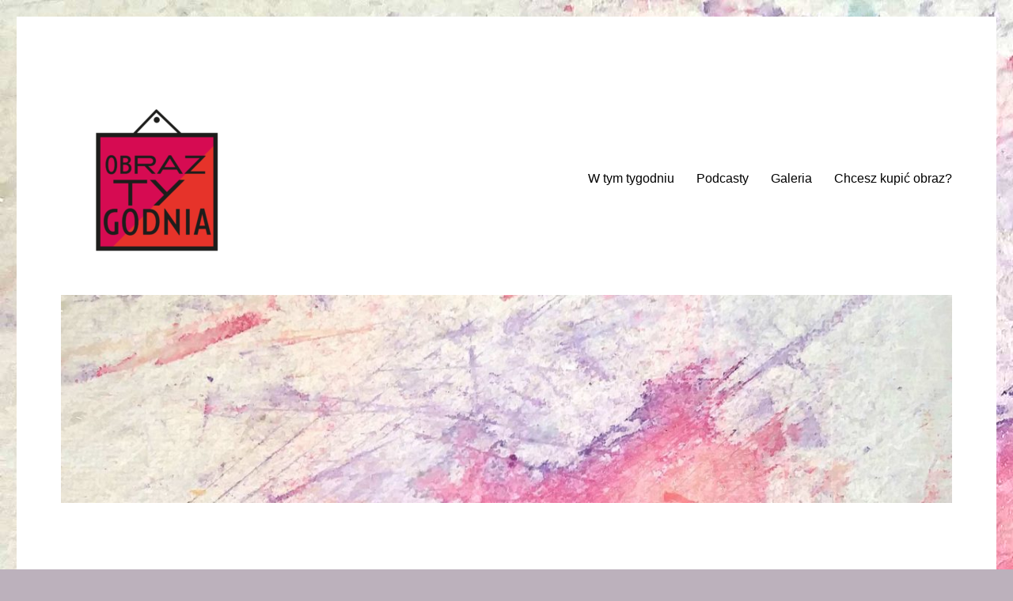

--- FILE ---
content_type: text/html; charset=UTF-8
request_url: https://obraztygodnia.pl/001-martwa-natura-z-czajnikiem/
body_size: 15056
content:
<!DOCTYPE html>
<html lang="pl-PL" class="no-js">
<head>
	<meta charset="UTF-8">
	<meta name="viewport" content="width=device-width, initial-scale=1">
	<link rel="profile" href="https://gmpg.org/xfn/11">
		<script>(function(html){html.className = html.className.replace(/\bno-js\b/,'js')})(document.documentElement);</script>
<title>001. Martwa natura z czajnikiem &#8211; Obraz Tygodnia</title>
<meta name='robots' content='max-image-preview:large' />
<link rel='dns-prefetch' href='//fonts.googleapis.com' />
<link href='https://fonts.gstatic.com' crossorigin rel='preconnect' />
<script>
window._wpemojiSettings = {"baseUrl":"https:\/\/s.w.org\/images\/core\/emoji\/14.0.0\/72x72\/","ext":".png","svgUrl":"https:\/\/s.w.org\/images\/core\/emoji\/14.0.0\/svg\/","svgExt":".svg","source":{"concatemoji":"https:\/\/obraztygodnia.pl\/PanPierdolka\/wp-includes\/js\/wp-emoji-release.min.js?ver=6.4.7"}};
/*! This file is auto-generated */
!function(i,n){var o,s,e;function c(e){try{var t={supportTests:e,timestamp:(new Date).valueOf()};sessionStorage.setItem(o,JSON.stringify(t))}catch(e){}}function p(e,t,n){e.clearRect(0,0,e.canvas.width,e.canvas.height),e.fillText(t,0,0);var t=new Uint32Array(e.getImageData(0,0,e.canvas.width,e.canvas.height).data),r=(e.clearRect(0,0,e.canvas.width,e.canvas.height),e.fillText(n,0,0),new Uint32Array(e.getImageData(0,0,e.canvas.width,e.canvas.height).data));return t.every(function(e,t){return e===r[t]})}function u(e,t,n){switch(t){case"flag":return n(e,"\ud83c\udff3\ufe0f\u200d\u26a7\ufe0f","\ud83c\udff3\ufe0f\u200b\u26a7\ufe0f")?!1:!n(e,"\ud83c\uddfa\ud83c\uddf3","\ud83c\uddfa\u200b\ud83c\uddf3")&&!n(e,"\ud83c\udff4\udb40\udc67\udb40\udc62\udb40\udc65\udb40\udc6e\udb40\udc67\udb40\udc7f","\ud83c\udff4\u200b\udb40\udc67\u200b\udb40\udc62\u200b\udb40\udc65\u200b\udb40\udc6e\u200b\udb40\udc67\u200b\udb40\udc7f");case"emoji":return!n(e,"\ud83e\udef1\ud83c\udffb\u200d\ud83e\udef2\ud83c\udfff","\ud83e\udef1\ud83c\udffb\u200b\ud83e\udef2\ud83c\udfff")}return!1}function f(e,t,n){var r="undefined"!=typeof WorkerGlobalScope&&self instanceof WorkerGlobalScope?new OffscreenCanvas(300,150):i.createElement("canvas"),a=r.getContext("2d",{willReadFrequently:!0}),o=(a.textBaseline="top",a.font="600 32px Arial",{});return e.forEach(function(e){o[e]=t(a,e,n)}),o}function t(e){var t=i.createElement("script");t.src=e,t.defer=!0,i.head.appendChild(t)}"undefined"!=typeof Promise&&(o="wpEmojiSettingsSupports",s=["flag","emoji"],n.supports={everything:!0,everythingExceptFlag:!0},e=new Promise(function(e){i.addEventListener("DOMContentLoaded",e,{once:!0})}),new Promise(function(t){var n=function(){try{var e=JSON.parse(sessionStorage.getItem(o));if("object"==typeof e&&"number"==typeof e.timestamp&&(new Date).valueOf()<e.timestamp+604800&&"object"==typeof e.supportTests)return e.supportTests}catch(e){}return null}();if(!n){if("undefined"!=typeof Worker&&"undefined"!=typeof OffscreenCanvas&&"undefined"!=typeof URL&&URL.createObjectURL&&"undefined"!=typeof Blob)try{var e="postMessage("+f.toString()+"("+[JSON.stringify(s),u.toString(),p.toString()].join(",")+"));",r=new Blob([e],{type:"text/javascript"}),a=new Worker(URL.createObjectURL(r),{name:"wpTestEmojiSupports"});return void(a.onmessage=function(e){c(n=e.data),a.terminate(),t(n)})}catch(e){}c(n=f(s,u,p))}t(n)}).then(function(e){for(var t in e)n.supports[t]=e[t],n.supports.everything=n.supports.everything&&n.supports[t],"flag"!==t&&(n.supports.everythingExceptFlag=n.supports.everythingExceptFlag&&n.supports[t]);n.supports.everythingExceptFlag=n.supports.everythingExceptFlag&&!n.supports.flag,n.DOMReady=!1,n.readyCallback=function(){n.DOMReady=!0}}).then(function(){return e}).then(function(){var e;n.supports.everything||(n.readyCallback(),(e=n.source||{}).concatemoji?t(e.concatemoji):e.wpemoji&&e.twemoji&&(t(e.twemoji),t(e.wpemoji)))}))}((window,document),window._wpemojiSettings);
</script>
<style type="text/css">
.powerpress_player .wp-audio-shortcode { max-width: 500px; }
</style>
<link rel='stylesheet' id='twb-open-sans-css' href='https://fonts.googleapis.com/css?family=Open+Sans%3A300%2C400%2C500%2C600%2C700%2C800&#038;display=swap&#038;ver=6.4.7' media='all' />
<link rel='stylesheet' id='twbbwg-global-css' href='https://obraztygodnia.pl/PanPierdolka/wp-content/plugins/photo-gallery/booster/assets/css/global.css?ver=1.0.0' media='all' />
<style id='wp-emoji-styles-inline-css'>

	img.wp-smiley, img.emoji {
		display: inline !important;
		border: none !important;
		box-shadow: none !important;
		height: 1em !important;
		width: 1em !important;
		margin: 0 0.07em !important;
		vertical-align: -0.1em !important;
		background: none !important;
		padding: 0 !important;
	}
</style>
<link rel='stylesheet' id='wp-block-library-css' href='https://obraztygodnia.pl/PanPierdolka/wp-includes/css/dist/block-library/style.min.css?ver=6.4.7' media='all' />
<style id='wp-block-library-theme-inline-css'>
.wp-block-audio figcaption{color:#555;font-size:13px;text-align:center}.is-dark-theme .wp-block-audio figcaption{color:hsla(0,0%,100%,.65)}.wp-block-audio{margin:0 0 1em}.wp-block-code{border:1px solid #ccc;border-radius:4px;font-family:Menlo,Consolas,monaco,monospace;padding:.8em 1em}.wp-block-embed figcaption{color:#555;font-size:13px;text-align:center}.is-dark-theme .wp-block-embed figcaption{color:hsla(0,0%,100%,.65)}.wp-block-embed{margin:0 0 1em}.blocks-gallery-caption{color:#555;font-size:13px;text-align:center}.is-dark-theme .blocks-gallery-caption{color:hsla(0,0%,100%,.65)}.wp-block-image figcaption{color:#555;font-size:13px;text-align:center}.is-dark-theme .wp-block-image figcaption{color:hsla(0,0%,100%,.65)}.wp-block-image{margin:0 0 1em}.wp-block-pullquote{border-bottom:4px solid;border-top:4px solid;color:currentColor;margin-bottom:1.75em}.wp-block-pullquote cite,.wp-block-pullquote footer,.wp-block-pullquote__citation{color:currentColor;font-size:.8125em;font-style:normal;text-transform:uppercase}.wp-block-quote{border-left:.25em solid;margin:0 0 1.75em;padding-left:1em}.wp-block-quote cite,.wp-block-quote footer{color:currentColor;font-size:.8125em;font-style:normal;position:relative}.wp-block-quote.has-text-align-right{border-left:none;border-right:.25em solid;padding-left:0;padding-right:1em}.wp-block-quote.has-text-align-center{border:none;padding-left:0}.wp-block-quote.is-large,.wp-block-quote.is-style-large,.wp-block-quote.is-style-plain{border:none}.wp-block-search .wp-block-search__label{font-weight:700}.wp-block-search__button{border:1px solid #ccc;padding:.375em .625em}:where(.wp-block-group.has-background){padding:1.25em 2.375em}.wp-block-separator.has-css-opacity{opacity:.4}.wp-block-separator{border:none;border-bottom:2px solid;margin-left:auto;margin-right:auto}.wp-block-separator.has-alpha-channel-opacity{opacity:1}.wp-block-separator:not(.is-style-wide):not(.is-style-dots){width:100px}.wp-block-separator.has-background:not(.is-style-dots){border-bottom:none;height:1px}.wp-block-separator.has-background:not(.is-style-wide):not(.is-style-dots){height:2px}.wp-block-table{margin:0 0 1em}.wp-block-table td,.wp-block-table th{word-break:normal}.wp-block-table figcaption{color:#555;font-size:13px;text-align:center}.is-dark-theme .wp-block-table figcaption{color:hsla(0,0%,100%,.65)}.wp-block-video figcaption{color:#555;font-size:13px;text-align:center}.is-dark-theme .wp-block-video figcaption{color:hsla(0,0%,100%,.65)}.wp-block-video{margin:0 0 1em}.wp-block-template-part.has-background{margin-bottom:0;margin-top:0;padding:1.25em 2.375em}
</style>
<link rel='stylesheet' id='wc-blocks-vendors-style-css' href='https://obraztygodnia.pl/PanPierdolka/wp-content/plugins/woocommerce/packages/woocommerce-blocks/build/wc-blocks-vendors-style.css?ver=8.7.5' media='all' />
<link rel='stylesheet' id='wc-blocks-style-css' href='https://obraztygodnia.pl/PanPierdolka/wp-content/plugins/woocommerce/packages/woocommerce-blocks/build/wc-blocks-style.css?ver=8.7.5' media='all' />
<style id='powerpress-player-block-style-inline-css'>


</style>
<style id='classic-theme-styles-inline-css'>
/*! This file is auto-generated */
.wp-block-button__link{color:#fff;background-color:#32373c;border-radius:9999px;box-shadow:none;text-decoration:none;padding:calc(.667em + 2px) calc(1.333em + 2px);font-size:1.125em}.wp-block-file__button{background:#32373c;color:#fff;text-decoration:none}
</style>
<style id='global-styles-inline-css'>
body{--wp--preset--color--black: #000000;--wp--preset--color--cyan-bluish-gray: #abb8c3;--wp--preset--color--white: #fff;--wp--preset--color--pale-pink: #f78da7;--wp--preset--color--vivid-red: #cf2e2e;--wp--preset--color--luminous-vivid-orange: #ff6900;--wp--preset--color--luminous-vivid-amber: #fcb900;--wp--preset--color--light-green-cyan: #7bdcb5;--wp--preset--color--vivid-green-cyan: #00d084;--wp--preset--color--pale-cyan-blue: #8ed1fc;--wp--preset--color--vivid-cyan-blue: #0693e3;--wp--preset--color--vivid-purple: #9b51e0;--wp--preset--color--dark-gray: #1a1a1a;--wp--preset--color--medium-gray: #686868;--wp--preset--color--light-gray: #e5e5e5;--wp--preset--color--blue-gray: #4d545c;--wp--preset--color--bright-blue: #007acc;--wp--preset--color--light-blue: #9adffd;--wp--preset--color--dark-brown: #402b30;--wp--preset--color--medium-brown: #774e24;--wp--preset--color--dark-red: #640c1f;--wp--preset--color--bright-red: #ff675f;--wp--preset--color--yellow: #ffef8e;--wp--preset--gradient--vivid-cyan-blue-to-vivid-purple: linear-gradient(135deg,rgba(6,147,227,1) 0%,rgb(155,81,224) 100%);--wp--preset--gradient--light-green-cyan-to-vivid-green-cyan: linear-gradient(135deg,rgb(122,220,180) 0%,rgb(0,208,130) 100%);--wp--preset--gradient--luminous-vivid-amber-to-luminous-vivid-orange: linear-gradient(135deg,rgba(252,185,0,1) 0%,rgba(255,105,0,1) 100%);--wp--preset--gradient--luminous-vivid-orange-to-vivid-red: linear-gradient(135deg,rgba(255,105,0,1) 0%,rgb(207,46,46) 100%);--wp--preset--gradient--very-light-gray-to-cyan-bluish-gray: linear-gradient(135deg,rgb(238,238,238) 0%,rgb(169,184,195) 100%);--wp--preset--gradient--cool-to-warm-spectrum: linear-gradient(135deg,rgb(74,234,220) 0%,rgb(151,120,209) 20%,rgb(207,42,186) 40%,rgb(238,44,130) 60%,rgb(251,105,98) 80%,rgb(254,248,76) 100%);--wp--preset--gradient--blush-light-purple: linear-gradient(135deg,rgb(255,206,236) 0%,rgb(152,150,240) 100%);--wp--preset--gradient--blush-bordeaux: linear-gradient(135deg,rgb(254,205,165) 0%,rgb(254,45,45) 50%,rgb(107,0,62) 100%);--wp--preset--gradient--luminous-dusk: linear-gradient(135deg,rgb(255,203,112) 0%,rgb(199,81,192) 50%,rgb(65,88,208) 100%);--wp--preset--gradient--pale-ocean: linear-gradient(135deg,rgb(255,245,203) 0%,rgb(182,227,212) 50%,rgb(51,167,181) 100%);--wp--preset--gradient--electric-grass: linear-gradient(135deg,rgb(202,248,128) 0%,rgb(113,206,126) 100%);--wp--preset--gradient--midnight: linear-gradient(135deg,rgb(2,3,129) 0%,rgb(40,116,252) 100%);--wp--preset--font-size--small: 13px;--wp--preset--font-size--medium: 20px;--wp--preset--font-size--large: 36px;--wp--preset--font-size--x-large: 42px;--wp--preset--spacing--20: 0.44rem;--wp--preset--spacing--30: 0.67rem;--wp--preset--spacing--40: 1rem;--wp--preset--spacing--50: 1.5rem;--wp--preset--spacing--60: 2.25rem;--wp--preset--spacing--70: 3.38rem;--wp--preset--spacing--80: 5.06rem;--wp--preset--shadow--natural: 6px 6px 9px rgba(0, 0, 0, 0.2);--wp--preset--shadow--deep: 12px 12px 50px rgba(0, 0, 0, 0.4);--wp--preset--shadow--sharp: 6px 6px 0px rgba(0, 0, 0, 0.2);--wp--preset--shadow--outlined: 6px 6px 0px -3px rgba(255, 255, 255, 1), 6px 6px rgba(0, 0, 0, 1);--wp--preset--shadow--crisp: 6px 6px 0px rgba(0, 0, 0, 1);}:where(.is-layout-flex){gap: 0.5em;}:where(.is-layout-grid){gap: 0.5em;}body .is-layout-flow > .alignleft{float: left;margin-inline-start: 0;margin-inline-end: 2em;}body .is-layout-flow > .alignright{float: right;margin-inline-start: 2em;margin-inline-end: 0;}body .is-layout-flow > .aligncenter{margin-left: auto !important;margin-right: auto !important;}body .is-layout-constrained > .alignleft{float: left;margin-inline-start: 0;margin-inline-end: 2em;}body .is-layout-constrained > .alignright{float: right;margin-inline-start: 2em;margin-inline-end: 0;}body .is-layout-constrained > .aligncenter{margin-left: auto !important;margin-right: auto !important;}body .is-layout-constrained > :where(:not(.alignleft):not(.alignright):not(.alignfull)){max-width: var(--wp--style--global--content-size);margin-left: auto !important;margin-right: auto !important;}body .is-layout-constrained > .alignwide{max-width: var(--wp--style--global--wide-size);}body .is-layout-flex{display: flex;}body .is-layout-flex{flex-wrap: wrap;align-items: center;}body .is-layout-flex > *{margin: 0;}body .is-layout-grid{display: grid;}body .is-layout-grid > *{margin: 0;}:where(.wp-block-columns.is-layout-flex){gap: 2em;}:where(.wp-block-columns.is-layout-grid){gap: 2em;}:where(.wp-block-post-template.is-layout-flex){gap: 1.25em;}:where(.wp-block-post-template.is-layout-grid){gap: 1.25em;}.has-black-color{color: var(--wp--preset--color--black) !important;}.has-cyan-bluish-gray-color{color: var(--wp--preset--color--cyan-bluish-gray) !important;}.has-white-color{color: var(--wp--preset--color--white) !important;}.has-pale-pink-color{color: var(--wp--preset--color--pale-pink) !important;}.has-vivid-red-color{color: var(--wp--preset--color--vivid-red) !important;}.has-luminous-vivid-orange-color{color: var(--wp--preset--color--luminous-vivid-orange) !important;}.has-luminous-vivid-amber-color{color: var(--wp--preset--color--luminous-vivid-amber) !important;}.has-light-green-cyan-color{color: var(--wp--preset--color--light-green-cyan) !important;}.has-vivid-green-cyan-color{color: var(--wp--preset--color--vivid-green-cyan) !important;}.has-pale-cyan-blue-color{color: var(--wp--preset--color--pale-cyan-blue) !important;}.has-vivid-cyan-blue-color{color: var(--wp--preset--color--vivid-cyan-blue) !important;}.has-vivid-purple-color{color: var(--wp--preset--color--vivid-purple) !important;}.has-black-background-color{background-color: var(--wp--preset--color--black) !important;}.has-cyan-bluish-gray-background-color{background-color: var(--wp--preset--color--cyan-bluish-gray) !important;}.has-white-background-color{background-color: var(--wp--preset--color--white) !important;}.has-pale-pink-background-color{background-color: var(--wp--preset--color--pale-pink) !important;}.has-vivid-red-background-color{background-color: var(--wp--preset--color--vivid-red) !important;}.has-luminous-vivid-orange-background-color{background-color: var(--wp--preset--color--luminous-vivid-orange) !important;}.has-luminous-vivid-amber-background-color{background-color: var(--wp--preset--color--luminous-vivid-amber) !important;}.has-light-green-cyan-background-color{background-color: var(--wp--preset--color--light-green-cyan) !important;}.has-vivid-green-cyan-background-color{background-color: var(--wp--preset--color--vivid-green-cyan) !important;}.has-pale-cyan-blue-background-color{background-color: var(--wp--preset--color--pale-cyan-blue) !important;}.has-vivid-cyan-blue-background-color{background-color: var(--wp--preset--color--vivid-cyan-blue) !important;}.has-vivid-purple-background-color{background-color: var(--wp--preset--color--vivid-purple) !important;}.has-black-border-color{border-color: var(--wp--preset--color--black) !important;}.has-cyan-bluish-gray-border-color{border-color: var(--wp--preset--color--cyan-bluish-gray) !important;}.has-white-border-color{border-color: var(--wp--preset--color--white) !important;}.has-pale-pink-border-color{border-color: var(--wp--preset--color--pale-pink) !important;}.has-vivid-red-border-color{border-color: var(--wp--preset--color--vivid-red) !important;}.has-luminous-vivid-orange-border-color{border-color: var(--wp--preset--color--luminous-vivid-orange) !important;}.has-luminous-vivid-amber-border-color{border-color: var(--wp--preset--color--luminous-vivid-amber) !important;}.has-light-green-cyan-border-color{border-color: var(--wp--preset--color--light-green-cyan) !important;}.has-vivid-green-cyan-border-color{border-color: var(--wp--preset--color--vivid-green-cyan) !important;}.has-pale-cyan-blue-border-color{border-color: var(--wp--preset--color--pale-cyan-blue) !important;}.has-vivid-cyan-blue-border-color{border-color: var(--wp--preset--color--vivid-cyan-blue) !important;}.has-vivid-purple-border-color{border-color: var(--wp--preset--color--vivid-purple) !important;}.has-vivid-cyan-blue-to-vivid-purple-gradient-background{background: var(--wp--preset--gradient--vivid-cyan-blue-to-vivid-purple) !important;}.has-light-green-cyan-to-vivid-green-cyan-gradient-background{background: var(--wp--preset--gradient--light-green-cyan-to-vivid-green-cyan) !important;}.has-luminous-vivid-amber-to-luminous-vivid-orange-gradient-background{background: var(--wp--preset--gradient--luminous-vivid-amber-to-luminous-vivid-orange) !important;}.has-luminous-vivid-orange-to-vivid-red-gradient-background{background: var(--wp--preset--gradient--luminous-vivid-orange-to-vivid-red) !important;}.has-very-light-gray-to-cyan-bluish-gray-gradient-background{background: var(--wp--preset--gradient--very-light-gray-to-cyan-bluish-gray) !important;}.has-cool-to-warm-spectrum-gradient-background{background: var(--wp--preset--gradient--cool-to-warm-spectrum) !important;}.has-blush-light-purple-gradient-background{background: var(--wp--preset--gradient--blush-light-purple) !important;}.has-blush-bordeaux-gradient-background{background: var(--wp--preset--gradient--blush-bordeaux) !important;}.has-luminous-dusk-gradient-background{background: var(--wp--preset--gradient--luminous-dusk) !important;}.has-pale-ocean-gradient-background{background: var(--wp--preset--gradient--pale-ocean) !important;}.has-electric-grass-gradient-background{background: var(--wp--preset--gradient--electric-grass) !important;}.has-midnight-gradient-background{background: var(--wp--preset--gradient--midnight) !important;}.has-small-font-size{font-size: var(--wp--preset--font-size--small) !important;}.has-medium-font-size{font-size: var(--wp--preset--font-size--medium) !important;}.has-large-font-size{font-size: var(--wp--preset--font-size--large) !important;}.has-x-large-font-size{font-size: var(--wp--preset--font-size--x-large) !important;}
.wp-block-navigation a:where(:not(.wp-element-button)){color: inherit;}
:where(.wp-block-post-template.is-layout-flex){gap: 1.25em;}:where(.wp-block-post-template.is-layout-grid){gap: 1.25em;}
:where(.wp-block-columns.is-layout-flex){gap: 2em;}:where(.wp-block-columns.is-layout-grid){gap: 2em;}
.wp-block-pullquote{font-size: 1.5em;line-height: 1.6;}
</style>
<link rel='stylesheet' id='contact-form-7-css' href='https://obraztygodnia.pl/PanPierdolka/wp-content/plugins/contact-form-7/includes/css/styles.css?ver=5.7.6' media='all' />
<link rel='stylesheet' id='bwg_fonts-css' href='https://obraztygodnia.pl/PanPierdolka/wp-content/plugins/photo-gallery/css/bwg-fonts/fonts.css?ver=0.0.1' media='all' />
<link rel='stylesheet' id='sumoselect-css' href='https://obraztygodnia.pl/PanPierdolka/wp-content/plugins/photo-gallery/css/sumoselect.min.css?ver=3.4.6' media='all' />
<link rel='stylesheet' id='mCustomScrollbar-css' href='https://obraztygodnia.pl/PanPierdolka/wp-content/plugins/photo-gallery/css/jquery.mCustomScrollbar.min.css?ver=3.1.5' media='all' />
<link rel='stylesheet' id='bwg_googlefonts-css' href='https://fonts.googleapis.com/css?family=Ubuntu&#038;subset=greek,latin,greek-ext,vietnamese,cyrillic-ext,latin-ext,cyrillic' media='all' />
<link rel='stylesheet' id='bwg_frontend-css' href='https://obraztygodnia.pl/PanPierdolka/wp-content/plugins/photo-gallery/css/styles.min.css?ver=1.8.18' media='all' />
<link rel='stylesheet' id='woocommerce-layout-css' href='https://obraztygodnia.pl/PanPierdolka/wp-content/plugins/woocommerce/assets/css/woocommerce-layout.css?ver=7.1.0' media='all' />
<link rel='stylesheet' id='woocommerce-smallscreen-css' href='https://obraztygodnia.pl/PanPierdolka/wp-content/plugins/woocommerce/assets/css/woocommerce-smallscreen.css?ver=7.1.0' media='only screen and (max-width: 768px)' />
<link rel='stylesheet' id='woocommerce-general-css' href='https://obraztygodnia.pl/PanPierdolka/wp-content/plugins/woocommerce/assets/css/woocommerce.css?ver=7.1.0' media='all' />
<style id='woocommerce-inline-inline-css'>
.woocommerce form .form-row .required { visibility: visible; }
</style>
<link rel='stylesheet' id='twentysixteen-fonts-css' href='https://fonts.googleapis.com/css?family=Merriweather%3A400%2C700%2C900%2C400italic%2C700italic%2C900italic%7CInconsolata%3A400&#038;subset=latin%2Clatin-ext&#038;display=fallback' media='all' />
<link rel='stylesheet' id='genericons-css' href='https://obraztygodnia.pl/PanPierdolka/wp-content/themes/twentysixteen/genericons/genericons.css?ver=20201208' media='all' />
<link rel='stylesheet' id='twentysixteen-style-css' href='https://obraztygodnia.pl/PanPierdolka/wp-content/themes/twentysixteen/style.css?ver=20201208' media='all' />
<style id='twentysixteen-style-inline-css'>

		/* Custom Link Color */
		.menu-toggle:hover,
		.menu-toggle:focus,
		a,
		.main-navigation a:hover,
		.main-navigation a:focus,
		.dropdown-toggle:hover,
		.dropdown-toggle:focus,
		.social-navigation a:hover:before,
		.social-navigation a:focus:before,
		.post-navigation a:hover .post-title,
		.post-navigation a:focus .post-title,
		.tagcloud a:hover,
		.tagcloud a:focus,
		.site-branding .site-title a:hover,
		.site-branding .site-title a:focus,
		.entry-title a:hover,
		.entry-title a:focus,
		.entry-footer a:hover,
		.entry-footer a:focus,
		.comment-metadata a:hover,
		.comment-metadata a:focus,
		.pingback .comment-edit-link:hover,
		.pingback .comment-edit-link:focus,
		.comment-reply-link,
		.comment-reply-link:hover,
		.comment-reply-link:focus,
		.required,
		.site-info a:hover,
		.site-info a:focus {
			color: #c41969;
		}

		mark,
		ins,
		button:hover,
		button:focus,
		input[type="button"]:hover,
		input[type="button"]:focus,
		input[type="reset"]:hover,
		input[type="reset"]:focus,
		input[type="submit"]:hover,
		input[type="submit"]:focus,
		.pagination .prev:hover,
		.pagination .prev:focus,
		.pagination .next:hover,
		.pagination .next:focus,
		.widget_calendar tbody a,
		.page-links a:hover,
		.page-links a:focus {
			background-color: #c41969;
		}

		input[type="date"]:focus,
		input[type="time"]:focus,
		input[type="datetime-local"]:focus,
		input[type="week"]:focus,
		input[type="month"]:focus,
		input[type="text"]:focus,
		input[type="email"]:focus,
		input[type="url"]:focus,
		input[type="password"]:focus,
		input[type="search"]:focus,
		input[type="tel"]:focus,
		input[type="number"]:focus,
		textarea:focus,
		.tagcloud a:hover,
		.tagcloud a:focus,
		.menu-toggle:hover,
		.menu-toggle:focus {
			border-color: #c41969;
		}

		@media screen and (min-width: 56.875em) {
			.main-navigation li:hover > a,
			.main-navigation li.focus > a {
				color: #c41969;
			}
		}
	

		/* Custom Main Text Color */
		body,
		blockquote cite,
		blockquote small,
		.main-navigation a,
		.menu-toggle,
		.dropdown-toggle,
		.social-navigation a,
		.post-navigation a,
		.pagination a:hover,
		.pagination a:focus,
		.widget-title a,
		.site-branding .site-title a,
		.entry-title a,
		.page-links > .page-links-title,
		.comment-author,
		.comment-reply-title small a:hover,
		.comment-reply-title small a:focus {
			color: #000000
		}

		blockquote,
		.menu-toggle.toggled-on,
		.menu-toggle.toggled-on:hover,
		.menu-toggle.toggled-on:focus,
		.post-navigation,
		.post-navigation div + div,
		.pagination,
		.widget,
		.page-header,
		.page-links a,
		.comments-title,
		.comment-reply-title {
			border-color: #000000;
		}

		button,
		button[disabled]:hover,
		button[disabled]:focus,
		input[type="button"],
		input[type="button"][disabled]:hover,
		input[type="button"][disabled]:focus,
		input[type="reset"],
		input[type="reset"][disabled]:hover,
		input[type="reset"][disabled]:focus,
		input[type="submit"],
		input[type="submit"][disabled]:hover,
		input[type="submit"][disabled]:focus,
		.menu-toggle.toggled-on,
		.menu-toggle.toggled-on:hover,
		.menu-toggle.toggled-on:focus,
		.pagination:before,
		.pagination:after,
		.pagination .prev,
		.pagination .next,
		.page-links a {
			background-color: #000000;
		}

		/* Border Color */
		fieldset,
		pre,
		abbr,
		acronym,
		table,
		th,
		td,
		input[type="date"],
		input[type="time"],
		input[type="datetime-local"],
		input[type="week"],
		input[type="month"],
		input[type="text"],
		input[type="email"],
		input[type="url"],
		input[type="password"],
		input[type="search"],
		input[type="tel"],
		input[type="number"],
		textarea,
		.main-navigation li,
		.main-navigation .primary-menu,
		.menu-toggle,
		.dropdown-toggle:after,
		.social-navigation a,
		.image-navigation,
		.comment-navigation,
		.tagcloud a,
		.entry-content,
		.entry-summary,
		.page-links a,
		.page-links > span,
		.comment-list article,
		.comment-list .pingback,
		.comment-list .trackback,
		.comment-reply-link,
		.no-comments,
		.widecolumn .mu_register .mu_alert {
			border-color: #000000; /* Fallback for IE7 and IE8 */
			border-color: rgba( 0, 0, 0, 0.2);
		}

		hr,
		code {
			background-color: #000000; /* Fallback for IE7 and IE8 */
			background-color: rgba( 0, 0, 0, 0.2);
		}

		@media screen and (min-width: 56.875em) {
			.main-navigation ul ul,
			.main-navigation ul ul li {
				border-color: rgba( 0, 0, 0, 0.2);
			}

			.main-navigation ul ul:before {
				border-top-color: rgba( 0, 0, 0, 0.2);
				border-bottom-color: rgba( 0, 0, 0, 0.2);
			}
		}
	
</style>
<link rel='stylesheet' id='twentysixteen-block-style-css' href='https://obraztygodnia.pl/PanPierdolka/wp-content/themes/twentysixteen/css/blocks.css?ver=20190102' media='all' />
<!--[if lt IE 10]>
<link rel='stylesheet' id='twentysixteen-ie-css' href='https://obraztygodnia.pl/PanPierdolka/wp-content/themes/twentysixteen/css/ie.css?ver=20170530' media='all' />
<![endif]-->
<!--[if lt IE 9]>
<link rel='stylesheet' id='twentysixteen-ie8-css' href='https://obraztygodnia.pl/PanPierdolka/wp-content/themes/twentysixteen/css/ie8.css?ver=20170530' media='all' />
<![endif]-->
<!--[if lt IE 8]>
<link rel='stylesheet' id='twentysixteen-ie7-css' href='https://obraztygodnia.pl/PanPierdolka/wp-content/themes/twentysixteen/css/ie7.css?ver=20170530' media='all' />
<![endif]-->
<script src="https://obraztygodnia.pl/PanPierdolka/wp-includes/js/jquery/jquery.min.js?ver=3.7.1" id="jquery-core-js"></script>
<script src="https://obraztygodnia.pl/PanPierdolka/wp-includes/js/jquery/jquery-migrate.min.js?ver=3.4.1" id="jquery-migrate-js"></script>
<script src="https://obraztygodnia.pl/PanPierdolka/wp-content/plugins/photo-gallery/booster/assets/js/circle-progress.js?ver=1.2.2" id="twbbwg-circle-js"></script>
<script id="twbbwg-global-js-extra">
var twb = {"nonce":"f0efe4afe1","ajax_url":"https:\/\/obraztygodnia.pl\/PanPierdolka\/wp-admin\/admin-ajax.php","plugin_url":"https:\/\/obraztygodnia.pl\/PanPierdolka\/wp-content\/plugins\/photo-gallery\/booster","href":"https:\/\/obraztygodnia.pl\/PanPierdolka\/wp-admin\/admin.php?page=twbbwg_photo-gallery"};
var twb = {"nonce":"f0efe4afe1","ajax_url":"https:\/\/obraztygodnia.pl\/PanPierdolka\/wp-admin\/admin-ajax.php","plugin_url":"https:\/\/obraztygodnia.pl\/PanPierdolka\/wp-content\/plugins\/photo-gallery\/booster","href":"https:\/\/obraztygodnia.pl\/PanPierdolka\/wp-admin\/admin.php?page=twbbwg_photo-gallery"};
</script>
<script src="https://obraztygodnia.pl/PanPierdolka/wp-content/plugins/photo-gallery/booster/assets/js/global.js?ver=1.0.0" id="twbbwg-global-js"></script>
<script src="https://obraztygodnia.pl/PanPierdolka/wp-content/plugins/photo-gallery/js/jquery.sumoselect.min.js?ver=3.4.6" id="sumoselect-js"></script>
<script src="https://obraztygodnia.pl/PanPierdolka/wp-content/plugins/photo-gallery/js/tocca.min.js?ver=2.0.9" id="bwg_mobile-js"></script>
<script src="https://obraztygodnia.pl/PanPierdolka/wp-content/plugins/photo-gallery/js/jquery.mCustomScrollbar.concat.min.js?ver=3.1.5" id="mCustomScrollbar-js"></script>
<script src="https://obraztygodnia.pl/PanPierdolka/wp-content/plugins/photo-gallery/js/jquery.fullscreen.min.js?ver=0.6.0" id="jquery-fullscreen-js"></script>
<script id="bwg_frontend-js-extra">
var bwg_objectsL10n = {"bwg_field_required":"field is required.","bwg_mail_validation":"To nie jest prawid\u0142owy adres e-mail. ","bwg_search_result":"Nie ma \u017cadnych zdj\u0119\u0107 pasuj\u0105cych do wyszukiwania.","bwg_select_tag":"Select Tag","bwg_order_by":"Order By","bwg_search":"Szukaj","bwg_show_ecommerce":"Poka\u017c sklep","bwg_hide_ecommerce":"Ukryj sklep","bwg_show_comments":"Poka\u017c komentarze","bwg_hide_comments":"Ukryj komentarze","bwg_restore":"Przywr\u00f3\u0107","bwg_maximize":"Maksymalizacji","bwg_fullscreen":"Pe\u0142ny ekran","bwg_exit_fullscreen":"Zamknij tryb pe\u0142noekranowy","bwg_search_tag":"SEARCH...","bwg_tag_no_match":"No tags found","bwg_all_tags_selected":"All tags selected","bwg_tags_selected":"tags selected","play":"Odtw\u00f3rz","pause":"Pauza","is_pro":"","bwg_play":"Odtw\u00f3rz","bwg_pause":"Pauza","bwg_hide_info":"Ukryj informacje","bwg_show_info":"Poka\u017c informacje","bwg_hide_rating":"Ukryj oceni\u0142","bwg_show_rating":"Poka\u017c ocen\u0119","ok":"Ok","cancel":"Anuluj","select_all":"Wybierz wszystkie","lazy_load":"0","lazy_loader":"https:\/\/obraztygodnia.pl\/PanPierdolka\/wp-content\/plugins\/photo-gallery\/images\/ajax_loader.png","front_ajax":"0","bwg_tag_see_all":"see all tags","bwg_tag_see_less":"see less tags"};
</script>
<script src="https://obraztygodnia.pl/PanPierdolka/wp-content/plugins/photo-gallery/js/scripts.min.js?ver=1.8.18" id="bwg_frontend-js"></script>
<script id="kk-script-js-extra">
var fetchCartItems = {"ajax_url":"https:\/\/obraztygodnia.pl\/PanPierdolka\/wp-admin\/admin-ajax.php","action":"kk_wc_fetchcartitems","nonce":"8ae93c9277","currency":"PLN"};
</script>
<script src="https://obraztygodnia.pl/PanPierdolka/wp-content/plugins/kliken-marketing-for-google/assets/kk-script.js?ver=6.4.7" id="kk-script-js"></script>
<!--[if lt IE 9]>
<script src="https://obraztygodnia.pl/PanPierdolka/wp-content/themes/twentysixteen/js/html5.js?ver=3.7.3" id="twentysixteen-html5-js"></script>
<![endif]-->
<link rel="https://api.w.org/" href="https://obraztygodnia.pl/wp-json/" /><link rel="alternate" type="application/json" href="https://obraztygodnia.pl/wp-json/wp/v2/posts/217" /><link rel="EditURI" type="application/rsd+xml" title="RSD" href="https://obraztygodnia.pl/PanPierdolka/xmlrpc.php?rsd" />
<meta name="generator" content="WordPress 6.4.7" />
<meta name="generator" content="WooCommerce 7.1.0" />
<link rel="canonical" href="https://obraztygodnia.pl/001-martwa-natura-z-czajnikiem/" />
<link rel='shortlink' href='https://obraztygodnia.pl/?p=217' />
<link rel="alternate" type="application/json+oembed" href="https://obraztygodnia.pl/wp-json/oembed/1.0/embed?url=https%3A%2F%2Fobraztygodnia.pl%2F001-martwa-natura-z-czajnikiem%2F" />
<link rel="alternate" type="text/xml+oembed" href="https://obraztygodnia.pl/wp-json/oembed/1.0/embed?url=https%3A%2F%2Fobraztygodnia.pl%2F001-martwa-natura-z-czajnikiem%2F&#038;format=xml" />
   <script type="text/javascript">
   var _gaq = _gaq || [];
   _gaq.push(['_setAccount', 'UA-136949732-1']);
   _gaq.push(['_trackPageview']);
   (function() {
   var ga = document.createElement('script'); ga.type = 'text/javascript'; ga.async = true;
   ga.src = ('https:' == document.location.protocol ? 'https://ssl' : 'http://www') + '.google-analytics.com/ga.js';
   var s = document.getElementsByTagName('script')[0]; s.parentNode.insertBefore(ga, s);
   })();
   </script>
<script type="text/javascript"><!--
function powerpress_pinw(pinw_url){window.open(pinw_url, 'PowerPressPlayer','toolbar=0,status=0,resizable=1,width=460,height=320');	return false;}
//-->
</script>
	<noscript><style>.woocommerce-product-gallery{ opacity: 1 !important; }</style></noscript>
	
<style type="text/css" xmlns="http://www.w3.org/1999/html">

/*
PowerPress subscribe sidebar widget
*/
.widget-area .widget_powerpress_subscribe h2,
.widget-area .widget_powerpress_subscribe h3,
.widget-area .widget_powerpress_subscribe h4,
.widget_powerpress_subscribe h2,
.widget_powerpress_subscribe h3,
.widget_powerpress_subscribe h4 {
	margin-bottom: 0;
	padding-bottom: 0;
}
</style>
		<style type="text/css" id="twentysixteen-header-css">
		.site-branding {
			margin: 0 auto 0 0;
		}

		.site-branding .site-title,
		.site-description {
			clip: rect(1px, 1px, 1px, 1px);
			position: absolute;
		}
		</style>
		<style id="custom-background-css">
body.custom-background { background-color: #bcb1bc; background-image: url("https://obraztygodnia.pl/PanPierdolka/wp-content/uploads/2019/03/TLO-1.jpg"); background-position: left top; background-size: auto; background-repeat: repeat; background-attachment: scroll; }
</style>
	<link rel="icon" href="https://obraztygodnia.pl/PanPierdolka/wp-content/uploads/2019/03/cropped-logo_Obraz_Tygodnia_ico-32x32.png" sizes="32x32" />
<link rel="icon" href="https://obraztygodnia.pl/PanPierdolka/wp-content/uploads/2019/03/cropped-logo_Obraz_Tygodnia_ico-192x192.png" sizes="192x192" />
<link rel="apple-touch-icon" href="https://obraztygodnia.pl/PanPierdolka/wp-content/uploads/2019/03/cropped-logo_Obraz_Tygodnia_ico-180x180.png" />
<meta name="msapplication-TileImage" content="https://obraztygodnia.pl/PanPierdolka/wp-content/uploads/2019/03/cropped-logo_Obraz_Tygodnia_ico-270x270.png" />
</head>

<body class="post-template-default single single-post postid-217 single-format-standard custom-background wp-custom-logo wp-embed-responsive theme-twentysixteen woocommerce-no-js custom-background-image">
<div id="page" class="site">
	<div class="site-inner">
		<a class="skip-link screen-reader-text" href="#content">Przejdź do treści</a>

		<header id="masthead" class="site-header" role="banner">
			<div class="site-header-main">
				<div class="site-branding">
					<a href="https://obraztygodnia.pl/" class="custom-logo-link" rel="home"><img width="240" height="240" src="https://obraztygodnia.pl/PanPierdolka/wp-content/uploads/2019/03/cropped-logo_Obraz_Tygodnia-5.png" class="custom-logo" alt="Obraz Tygodnia" decoding="async" fetchpriority="high" srcset="https://obraztygodnia.pl/PanPierdolka/wp-content/uploads/2019/03/cropped-logo_Obraz_Tygodnia-5.png 240w, https://obraztygodnia.pl/PanPierdolka/wp-content/uploads/2019/03/cropped-logo_Obraz_Tygodnia-5-100x100.png 100w, https://obraztygodnia.pl/PanPierdolka/wp-content/uploads/2019/03/cropped-logo_Obraz_Tygodnia-5-150x150.png 150w" sizes="(max-width: 240px) 85vw, 240px" /></a>
											<p class="site-title"><a href="https://obraztygodnia.pl/" rel="home">Obraz Tygodnia</a></p>
												<p class="site-description">czyli co i dlaczego trzeba mieć w domu</p>
									</div><!-- .site-branding -->

									<button id="menu-toggle" class="menu-toggle">Menu</button>

					<div id="site-header-menu" class="site-header-menu">
													<nav id="site-navigation" class="main-navigation" role="navigation" aria-label="Menu główne">
								<div class="menu-menu-obrazu-tygodnia-container"><ul id="menu-menu-obrazu-tygodnia" class="primary-menu"><li id="menu-item-59" class="menu-item menu-item-type-post_type menu-item-object-page menu-item-home menu-item-59"><a href="https://obraztygodnia.pl/">W tym tygodniu</a></li>
<li id="menu-item-42" class="menu-item menu-item-type-post_type menu-item-object-page current_page_parent menu-item-42"><a href="https://obraztygodnia.pl/podcasty/">Podcasty</a></li>
<li id="menu-item-47" class="menu-item menu-item-type-post_type menu-item-object-page menu-item-47"><a href="https://obraztygodnia.pl/galeria/">Galeria</a></li>
<li id="menu-item-63" class="menu-item menu-item-type-post_type menu-item-object-page menu-item-63"><a href="https://obraztygodnia.pl/chcesz-kupic-obraz/">Chcesz kupić obraz?</a></li>
</ul></div>							</nav><!-- .main-navigation -->
						
													<nav id="social-navigation" class="social-navigation" role="navigation" aria-label="Menu odnośników serwisów społecznościowych">
								<div class="menu-sm-container"><ul id="menu-sm" class="social-links-menu"><li id="menu-item-145" class="menu-item menu-item-type-custom menu-item-object-custom menu-item-145"><a href="https://facebook.com/ObrazTygodnia/"><span class="screen-reader-text">fb</span></a></li>
<li id="menu-item-148" class="menu-item menu-item-type-custom menu-item-object-custom menu-item-148"><a href="https://www.youtube.com/channel/UC4RyJI2uKyPDgJQJpsxlAmw/videos"><span class="screen-reader-text">youtube</span></a></li>
<li id="menu-item-374" class="menu-item menu-item-type-custom menu-item-object-custom menu-item-374"><a href="https://www.instagram.com/obraz.tygodnia/"><span class="screen-reader-text">instagram</span></a></li>
</ul></div>							</nav><!-- .social-navigation -->
											</div><!-- .site-header-menu -->
							</div><!-- .site-header-main -->

											<div class="header-image">
					<a href="https://obraztygodnia.pl/" rel="home">
						<img src="https://obraztygodnia.pl/PanPierdolka/wp-content/uploads/2019/03/cropped-TLO_1.jpg" srcset="https://obraztygodnia.pl/PanPierdolka/wp-content/uploads/2019/03/cropped-TLO_1-300x70.jpg 300w, https://obraztygodnia.pl/PanPierdolka/wp-content/uploads/2019/03/cropped-TLO_1-400x93.jpg 400w, https://obraztygodnia.pl/PanPierdolka/wp-content/uploads/2019/03/cropped-TLO_1-768x179.jpg 768w, https://obraztygodnia.pl/PanPierdolka/wp-content/uploads/2019/03/cropped-TLO_1-1024x239.jpg 1024w, https://obraztygodnia.pl/PanPierdolka/wp-content/uploads/2019/03/cropped-TLO_1.jpg 1200w" sizes="(max-width: 709px) 85vw, (max-width: 909px) 81vw, (max-width: 1362px) 88vw, 1200px" width="1200" height="280" alt="Obraz Tygodnia">
					</a>
				</div><!-- .header-image -->
					</header><!-- .site-header -->

		<div id="content" class="site-content">

<div id="primary" class="content-area">
	<main id="main" class="site-main" role="main">
		
<article id="post-217" class="post-217 post type-post status-publish format-standard hentry category-obrazy tag-interpretacja tag-malarstwo tag-martwa-natura tag-podcast tag-sztuka tag-zart">
	<header class="entry-header">
		<h1 class="entry-title">001. Martwa natura z czajnikiem</h1>	</header><!-- .entry-header -->

	
	
	<div class="entry-content">
		
<p>
Co czysta dłoń krzepkiego wnuczka schludnej staruszki niesie do 
ziemianki? Które drzewo zapyla koksy? Gdzie znajdują się ekskluzywne 
ciapki?<br>
W tym odcinku znajdziesz odpowiedzi na te i inne, równie ważne, pytania.
            

</p>



<div class="wp-block-image"><figure class="aligncenter"><img decoding="async" width="228" height="300" src="https://obraztygodnia.pl/PanPierdolka/wp-content/uploads/2019/03/MNzCz_1_small-1.jpg" alt="Martwa natura z czajnikiem" class="wp-image-129"/><figcaption>Martwa natura z czajnikiem</figcaption></figure></div>
<div class="powerpress_player" id="powerpress_player_7913"><!--[if lt IE 9]><script>document.createElement('audio');</script><![endif]-->
<audio class="wp-audio-shortcode" id="audio-217-1" preload="none" style="width: 100%;" controls="controls"><source type="audio/mpeg" src="https://api.spreaker.com/v2/episodes/18991487/download.mp3?_=1" /><a href="https://api.spreaker.com/v2/episodes/18991487/download.mp3">https://api.spreaker.com/v2/episodes/18991487/download.mp3</a></audio></div><p class="powerpress_links powerpress_subscribe_links">Subscribe: <a href="https://podcasts.apple.com/us/podcast/obraz-tygodnia/id1458285541?mt=2&amp;ls=1" class="powerpress_link_subscribe powerpress_link_subscribe_itunes" target="_blank" title="Subscribe on Apple Podcasts" rel="nofollow">Apple Podcasts</a> | <a href="https://www.google.com/podcasts?feed=aHR0cHM6Ly9vYnJhenR5Z29kbmlhLnBsL2ZlZWQvcG9kY2FzdC8" class="powerpress_link_subscribe powerpress_link_subscribe_googleplay" target="_blank" title="Subscribe on Google Podcasts" rel="nofollow">Google Podcasts</a> | <a href="https://open.spotify.com/show/6XARnYTOeX2H5mKlAKVI38" class="powerpress_link_subscribe powerpress_link_subscribe_spotify" target="_blank" title="Subscribe on Spotify" rel="nofollow">Spotify</a> | <a href="https://obraztygodnia.pl/feed/podcast/" class="powerpress_link_subscribe powerpress_link_subscribe_rss" target="_blank" title="Subscribe via RSS" rel="nofollow">RSS</a> | <a href="https://obraztygodnia.pl/podcasty/" class="powerpress_link_subscribe powerpress_link_subscribe_more" target="_blank" title="Podcasty" rel="nofollow">Podcasty</a></p>	</div><!-- .entry-content -->

	<footer class="entry-footer">
		<span class="byline"><span class="author vcard"><img alt='' src='https://secure.gravatar.com/avatar/5234fb2e09a701221f78e39424d8c46f?s=49&#038;d=mm&#038;r=g' srcset='https://secure.gravatar.com/avatar/5234fb2e09a701221f78e39424d8c46f?s=98&#038;d=mm&#038;r=g 2x' class='avatar avatar-49 photo' height='49' width='49' decoding='async'/><span class="screen-reader-text">Autor </span> <a class="url fn n" href="https://obraztygodnia.pl/author/dominikawww/">Dominika</a></span></span><span class="posted-on"><span class="screen-reader-text">Data publikacji </span><a href="https://obraztygodnia.pl/001-martwa-natura-z-czajnikiem/" rel="bookmark"><time class="entry-date published" datetime="2019-09-08T17:06:16+02:00">8 września 2019</time><time class="updated" datetime="2019-09-08T17:06:18+02:00">8 września 2019</time></a></span><span class="cat-links"><span class="screen-reader-text">Kategorie </span><a href="https://obraztygodnia.pl/category/obrazy/" rel="category tag">Obrazy</a></span><span class="tags-links"><span class="screen-reader-text">Tagi </span><a href="https://obraztygodnia.pl/tag/interpretacja/" rel="tag">interpretacja</a>, <a href="https://obraztygodnia.pl/tag/malarstwo/" rel="tag">malarstwo</a>, <a href="https://obraztygodnia.pl/tag/martwa-natura/" rel="tag">martwa natura</a>, <a href="https://obraztygodnia.pl/tag/podcast/" rel="tag">podcast</a>, <a href="https://obraztygodnia.pl/tag/sztuka/" rel="tag">sztuka</a>, <a href="https://obraztygodnia.pl/tag/zart/" rel="tag">żart</a></span>			</footer><!-- .entry-footer -->
</article><!-- #post-217 -->

	<nav class="navigation post-navigation" aria-label="Wpisy">
		<h2 class="screen-reader-text">Nawigacja wpisu</h2>
		<div class="nav-links"><div class="nav-previous"><a href="https://obraztygodnia.pl/odcinek-powitalny/" rel="prev"><span class="meta-nav" aria-hidden="true">Poprzedni</span> <span class="screen-reader-text">Poprzedni wpis:</span> <span class="post-title">Odcinek Powitalny</span></a></div><div class="nav-next"><a href="https://obraztygodnia.pl/002-dwa-ciala/" rel="next"><span class="meta-nav" aria-hidden="true">Następny</span> <span class="screen-reader-text">Następny wpis:</span> <span class="post-title">002. Dwa ciała</span></a></div></div>
	</nav>
	</main><!-- .site-main -->

	
</div><!-- .content-area -->


	<aside id="secondary" class="sidebar widget-area" role="complementary">
		<section id="search-2" class="widget widget_search">
<form role="search" method="get" class="search-form" action="https://obraztygodnia.pl/">
	<label>
		<span class="screen-reader-text">Szukaj:</span>
		<input type="search" class="search-field" placeholder="Szukaj &hellip;" value="" name="s" />
	</label>
	<button type="submit" class="search-submit"><span class="screen-reader-text">Szukaj</span></button>
</form>
</section><section id="powerpress_subscribe-3" class="widget widget_powerpress_subscribe"><h2 class="widget-title">Subskrybuj Podcast</h2><div class="pp-ssb-widget pp-ssb-widget-modern pp-ssb-widget-include"><a href="https://podcasts.apple.com/us/podcast/obraz-tygodnia/id1458285541?mt=2&#038;ls=1" class="pp-ssb-btn-sq vertical pp-ssb-itunes" target="_blank" title="Subscribe on Apple Podcasts"><span class="pp-ssb-ic"></span><span class="pp-ssb-text">Apple Podcasts</span></a><a href="https://www.google.com/podcasts?feed=aHR0cHM6Ly9vYnJhenR5Z29kbmlhLnBsL2ZlZWQvcG9kY2FzdC8" class="pp-ssb-btn-sq vertical  pp-ssb-gp" target="_blank" title="Subscribe on Google Podcasts"><span class="pp-ssb-ic"></span><span class="pp-ssb-text">Google Podcasts</span></a><a href="https://open.spotify.com/show/6XARnYTOeX2H5mKlAKVI38" class="pp-ssb-btn-sq vertical pp-ssb-spotify" target="_blank" title="Subscribe on Spotify"><span class="pp-ssb-ic"></span><span class="pp-ssb-text">Spotify</span></a><a href="https://subscribeonandroid.com/obraztygodnia.pl/feed/podcast/" class="pp-ssb-btn-sq  vertical pp-ssb-android" target="_blank" title="Subscribe on Android"><span class="pp-ssb-ic"></span><span class="pp-ssb-text">Android</span></a><a href="https://obraztygodnia.pl/feed/podcast/" class="pp-ssb-btn-sq vertical pp-ssb-rss" target="_blank" title="Subscribe via RSS"><span class="pp-ssb-ic"></span><span class="pp-ssb-text">RSS</span></a><a href="https://obraztygodnia.pl/podcasty/" class="pp-ssb-btn-sq vertical pp-ssb-more" target="_blank" title="More Subscribe Options"><span class="pp-ssb-ic"></span><span class="pp-ssb-text">More Subscribe Options</span></a></div></section><section id="custom_html-3" class="widget_text widget widget_custom_html"><h2 class="widget-title">Newsletter specjalnie dla Ciebie</h2><div class="textwidget custom-html-widget"><!-- Begin Mailchimp Signup Form -->
<link href="//cdn-images.mailchimp.com/embedcode/classic-10_7.css" rel="stylesheet" type="text/css">
<style type="text/css">
	#mc_embed_signup{background:#fff; clear:left; font:14px Helvetica,Arial,sans-serif; }
	/* Add your own Mailchimp form style overrides in your site stylesheet or in this style block.
	   We recommend moving this block and the preceding CSS link to the HEAD of your HTML file. */
</style>
<div id="mc_embed_signup">
<form action="https://gmail.us20.list-manage.com/subscribe/post?u=f964c1cefd55bce03072729b2&amp;id=05784848c3" method="post" id="mc-embedded-subscribe-form" name="mc-embedded-subscribe-form" class="validate" target="_blank" novalidate>
    <div id="mc_embed_signup_scroll">
	<p>
		Poinformujemy Cię o wszystkim. Nawet o obrazach tygodnia, które nie wystąpią w żadnym tygodniu. </p>
			<p>
I o dekadenckich gadżetach oczywiście też. </p>
			<p>
PS. Nie przekazujemy Twoich danych nikomu, chyba, że bardzo Ci zależy i pisemnie o to poprosisz.
			</p>
<div class="indicates-required"><span class="asterisk">*</span> pole wymagane</div>
<div class="mc-field-group">
	<label for="mce-EMAIL">adres e-mail  <span class="asterisk">*</span>
</label>
	<input type="email" value="" name="EMAIL" class="required email" id="mce-EMAIL">
</div>
<div class="mc-field-group">
	<label for="mce-FNAME">imię </label>
	<input type="text" value="" name="FNAME" class="" id="mce-FNAME">
</div>
<div class="mc-field-group input-group">
    <strong>Czuję, że jestem </strong>
    <ul><li><input type="radio" value="dekadentem" name="MMERGE5" id="mce-MMERGE5-0"><label for="mce-MMERGE5-0">dekadentem</label></li>
<li><input type="radio" value="intelektualistą" name="MMERGE5" id="mce-MMERGE5-1"><label for="mce-MMERGE5-1">intelektualistą</label></li>
<li><input type="radio" value="maturzystą" name="MMERGE5" id="mce-MMERGE5-2"><label for="mce-MMERGE5-2">maturzystą</label></li>
</ul>
</div>
	<div id="mce-responses" class="clear">
		<div class="response" id="mce-error-response" style="display:none"></div>
		<div class="response" id="mce-success-response" style="display:none"></div>
	</div>    <!-- real people should not fill this in and expect good things - do not remove this or risk form bot signups-->
    <div style="position: absolute; left: -5000px;" aria-hidden="true"><input type="text" name="b_f964c1cefd55bce03072729b2_05784848c3" tabindex="-1" value=""></div>
    <div class="clear"><input type="submit" value="zapisz mnie" name="subscribe" id="mc-embedded-subscribe" class="button"></div>
    </div>
</form>
</div>
<script type='text/javascript' src='//s3.amazonaws.com/downloads.mailchimp.com/js/mc-validate.js'></script><script type='text/javascript'>(function($) {window.fnames = new Array(); window.ftypes = new Array();fnames[0]='EMAIL';ftypes[0]='email';fnames[1]='FNAME';ftypes[1]='text';fnames[2]='LNAME';ftypes[2]='text';fnames[3]='ADDRESS';ftypes[3]='address';fnames[4]='PHONE';ftypes[4]='phone';fnames[5]='MMERGE5';ftypes[5]='radio'; /*
 * Translated default messages for the $ validation plugin.
 * Locale: PL
 */
$.extend($.validator.messages, {
	required: "To pole jest wymagane.",
	remote: "Proszę o wypełnienie tego pola.",
	email: "Proszę o podanie prawidłowego adresu email.",
	url: "Proszę o podanie prawidłowego URL.",
	date: "Proszę o podanie prawidłowej daty.",
	dateISO: "Proszę o podanie prawidłowej daty (ISO).",
	number: "Proszę o podanie prawidłowej liczby.",
	digits: "Proszę o podanie samych cyfr.",
	creditcard: "Proszę o podanie prawidłowej karty kredytowej.",
	equalTo: "Proszę o podanie tej samej wartości ponownie.",
	accept: "Proszę o podanie wartości z prawidłowym rozszerzeniem.",
	maxlength: $.validator.format("Proszę o podanie nie więcej niż {0} znaków."),
	minlength: $.validator.format("Proszę o podanie przynajmniej {0} znaków."),
	rangelength: $.validator.format("Proszę o podanie wartości o długości od {0} do {1} znaków."),
	range: $.validator.format("Proszę o podanie wartości z przedziału od {0} do {1}."),
	max: $.validator.format("Proszę o podanie wartości mniejszej bądź równej {0}."),
	min: $.validator.format("Proszę o podanie wartości większej bądź równej {0}.")
});}(jQuery));var $mcj = jQuery.noConflict(true);</script>
<!--End mc_embed_signup--></div></section>	</aside><!-- .sidebar .widget-area -->

		</div><!-- .site-content -->

		<footer id="colophon" class="site-footer" role="contentinfo">
							<nav class="main-navigation" role="navigation" aria-label="Podstawowe menu w stopce strony">
					<div class="menu-menu-obrazu-tygodnia-container"><ul id="menu-menu-obrazu-tygodnia-1" class="primary-menu"><li class="menu-item menu-item-type-post_type menu-item-object-page menu-item-home menu-item-59"><a href="https://obraztygodnia.pl/">W tym tygodniu</a></li>
<li class="menu-item menu-item-type-post_type menu-item-object-page current_page_parent menu-item-42"><a href="https://obraztygodnia.pl/podcasty/">Podcasty</a></li>
<li class="menu-item menu-item-type-post_type menu-item-object-page menu-item-47"><a href="https://obraztygodnia.pl/galeria/">Galeria</a></li>
<li class="menu-item menu-item-type-post_type menu-item-object-page menu-item-63"><a href="https://obraztygodnia.pl/chcesz-kupic-obraz/">Chcesz kupić obraz?</a></li>
</ul></div>				</nav><!-- .main-navigation -->
			
							<nav class="social-navigation" role="navigation" aria-label="Menu serwisów społecznościowych w stopce strony">
					<div class="menu-sm-container"><ul id="menu-sm-1" class="social-links-menu"><li class="menu-item menu-item-type-custom menu-item-object-custom menu-item-145"><a href="https://facebook.com/ObrazTygodnia/"><span class="screen-reader-text">fb</span></a></li>
<li class="menu-item menu-item-type-custom menu-item-object-custom menu-item-148"><a href="https://www.youtube.com/channel/UC4RyJI2uKyPDgJQJpsxlAmw/videos"><span class="screen-reader-text">youtube</span></a></li>
<li class="menu-item menu-item-type-custom menu-item-object-custom menu-item-374"><a href="https://www.instagram.com/obraz.tygodnia/"><span class="screen-reader-text">instagram</span></a></li>
</ul></div>				</nav><!-- .social-navigation -->
			
			<div class="site-info">
								<span class="site-title"><a href="https://obraztygodnia.pl/" rel="home">Obraz Tygodnia</a></span>
								<a href="https://pl.wordpress.org/" class="imprint">
					Dumnie wspierane przez WordPress				</a>
			</div><!-- .site-info -->
		</footer><!-- .site-footer -->
	</div><!-- .site-inner -->
</div><!-- .site -->

<script id="mcjs">!function(c,h,i,m,p){m=c.createElement(h),p=c.getElementsByTagName(h)[0],m.async=1,m.src=i,p.parentNode.insertBefore(m,p)}(document,"script","https://chimpstatic.com/mcjs-connected/js/users/f964c1cefd55bce03072729b2/ef0a0fca89359cc68ae8844e8.js");</script>	<script type="text/javascript">
		(function () {
			var c = document.body.className;
			c = c.replace(/woocommerce-no-js/, 'woocommerce-js');
			document.body.className = c;
		})();
	</script>
	<link rel='stylesheet' id='mediaelement-css' href='https://obraztygodnia.pl/PanPierdolka/wp-includes/js/mediaelement/mediaelementplayer-legacy.min.css?ver=4.2.17' media='all' />
<link rel='stylesheet' id='wp-mediaelement-css' href='https://obraztygodnia.pl/PanPierdolka/wp-includes/js/mediaelement/wp-mediaelement.min.css?ver=6.4.7' media='all' />
<link rel='stylesheet' id='powerpress_subscribe_widget_modern-css' href='https://obraztygodnia.pl/PanPierdolka/wp-content/plugins/powerpress/css/subscribe-widget.min.css?ver=11.3' media='all' />
<script src="https://obraztygodnia.pl/PanPierdolka/wp-content/plugins/contact-form-7/includes/swv/js/index.js?ver=5.7.6" id="swv-js"></script>
<script id="contact-form-7-js-extra">
var wpcf7 = {"api":{"root":"https:\/\/obraztygodnia.pl\/wp-json\/","namespace":"contact-form-7\/v1"}};
</script>
<script src="https://obraztygodnia.pl/PanPierdolka/wp-content/plugins/contact-form-7/includes/js/index.js?ver=5.7.6" id="contact-form-7-js"></script>
<script src="https://obraztygodnia.pl/PanPierdolka/wp-content/plugins/woocommerce/assets/js/jquery-blockui/jquery.blockUI.min.js?ver=2.7.0-wc.7.1.0" id="jquery-blockui-js"></script>
<script id="wc-add-to-cart-js-extra">
var wc_add_to_cart_params = {"ajax_url":"\/PanPierdolka\/wp-admin\/admin-ajax.php","wc_ajax_url":"\/?wc-ajax=%%endpoint%%","i18n_view_cart":"Zobacz koszyk","cart_url":"https:\/\/obraztygodnia.pl\/chcesz-kupic-obraz\/koszyk\/","is_cart":"","cart_redirect_after_add":"yes"};
</script>
<script src="https://obraztygodnia.pl/PanPierdolka/wp-content/plugins/woocommerce/assets/js/frontend/add-to-cart.min.js?ver=7.1.0" id="wc-add-to-cart-js"></script>
<script src="https://obraztygodnia.pl/PanPierdolka/wp-content/plugins/woocommerce/assets/js/js-cookie/js.cookie.min.js?ver=2.1.4-wc.7.1.0" id="js-cookie-js"></script>
<script id="woocommerce-js-extra">
var woocommerce_params = {"ajax_url":"\/PanPierdolka\/wp-admin\/admin-ajax.php","wc_ajax_url":"\/?wc-ajax=%%endpoint%%"};
</script>
<script src="https://obraztygodnia.pl/PanPierdolka/wp-content/plugins/woocommerce/assets/js/frontend/woocommerce.min.js?ver=7.1.0" id="woocommerce-js"></script>
<script id="wc-cart-fragments-js-extra">
var wc_cart_fragments_params = {"ajax_url":"\/PanPierdolka\/wp-admin\/admin-ajax.php","wc_ajax_url":"\/?wc-ajax=%%endpoint%%","cart_hash_key":"wc_cart_hash_c29ce9626acb755f558856d596240b93","fragment_name":"wc_fragments_c29ce9626acb755f558856d596240b93","request_timeout":"5000"};
</script>
<script src="https://obraztygodnia.pl/PanPierdolka/wp-content/plugins/woocommerce/assets/js/frontend/cart-fragments.min.js?ver=7.1.0" id="wc-cart-fragments-js"></script>
<script id="mailchimp-woocommerce-js-extra">
var mailchimp_public_data = {"site_url":"https:\/\/obraztygodnia.pl\/PanPierdolka","ajax_url":"https:\/\/obraztygodnia.pl\/PanPierdolka\/wp-admin\/admin-ajax.php","language":"pl","allowed_to_set_cookies":"1"};
</script>
<script src="https://obraztygodnia.pl/PanPierdolka/wp-content/plugins/mailchimp-for-woocommerce/public/js/mailchimp-woocommerce-public.min.js?ver=2.5.4" id="mailchimp-woocommerce-js"></script>
<script src="https://obraztygodnia.pl/PanPierdolka/wp-content/themes/twentysixteen/js/skip-link-focus-fix.js?ver=20170530" id="twentysixteen-skip-link-focus-fix-js"></script>
<script id="twentysixteen-script-js-extra">
var screenReaderText = {"expand":"rozwi\u0144 menu potomne","collapse":"zwi\u0144 menu potomne"};
</script>
<script src="https://obraztygodnia.pl/PanPierdolka/wp-content/themes/twentysixteen/js/functions.js?ver=20181217" id="twentysixteen-script-js"></script>
<script src="https://obraztygodnia.pl/PanPierdolka/wp-content/plugins/powerpress/player.min.js?ver=6.4.7" id="powerpress-player-js"></script>
<script id="mediaelement-core-js-before">
var mejsL10n = {"language":"pl","strings":{"mejs.download-file":"Pobierz plik","mejs.install-flash":"Korzystasz z przegl\u0105darki, kt\u00f3ra nie ma w\u0142\u0105czonej lub zainstalowanej wtyczki Flash player. W\u0142\u0105cz wtyczk\u0119 Flash player lub pobierz najnowsz\u0105 wersj\u0119 z https:\/\/get.adobe.com\/flashplayer\/","mejs.fullscreen":"Tryb pe\u0142noekranowy","mejs.play":"Odtw\u00f3rz","mejs.pause":"Zatrzymaj","mejs.time-slider":"Slider Czasu","mejs.time-help-text":"U\u017cyj strza\u0142ek lewo\/prawo aby przesun\u0105\u0107 o sekund\u0119 do przodu lub do ty\u0142u, strza\u0142ek g\u00f3ra\/d\u00f3\u0142 aby przesun\u0105\u0107 o dziesi\u0119\u0107 sekund.","mejs.live-broadcast":"Transmisja na \u017cywo","mejs.volume-help-text":"U\u017cywaj strza\u0142ek do g\u00f3ry\/do do\u0142u aby zwi\u0119kszy\u0107 lub zmniejszy\u0107 g\u0142o\u015bno\u015b\u0107.","mejs.unmute":"W\u0142\u0105cz dzwi\u0119k","mejs.mute":"Wycisz","mejs.volume-slider":"Suwak g\u0142o\u015bno\u015bci","mejs.video-player":"Odtwarzacz video","mejs.audio-player":"Odtwarzacz plik\u00f3w d\u017awi\u0119kowych","mejs.captions-subtitles":"Napisy","mejs.captions-chapters":"Rozdzia\u0142y","mejs.none":"Brak","mejs.afrikaans":"afrykanerski","mejs.albanian":"Alba\u0144ski","mejs.arabic":"arabski","mejs.belarusian":"bia\u0142oruski","mejs.bulgarian":"bu\u0142garski","mejs.catalan":"katalo\u0144ski","mejs.chinese":"chi\u0144ski","mejs.chinese-simplified":"chi\u0144ski (uproszczony)","mejs.chinese-traditional":"chi\u0144ski (tradycyjny)","mejs.croatian":"chorwacki","mejs.czech":"czeski","mejs.danish":"du\u0144ski","mejs.dutch":"holenderski","mejs.english":"angielski","mejs.estonian":"esto\u0144ski","mejs.filipino":"filipi\u0144ski","mejs.finnish":"fi\u0144ski","mejs.french":"francuski","mejs.galician":"galicyjski","mejs.german":"niemiecki","mejs.greek":"grecki","mejs.haitian-creole":"Kreolski haita\u0144ski","mejs.hebrew":"hebrajski","mejs.hindi":"hinduski","mejs.hungarian":"w\u0119gierski","mejs.icelandic":"islandzki","mejs.indonesian":"indonezyjski","mejs.irish":"irlandzki","mejs.italian":"w\u0142oski","mejs.japanese":"japo\u0144ski","mejs.korean":"korea\u0144ski","mejs.latvian":"\u0142otewski","mejs.lithuanian":"litewski","mejs.macedonian":"macedo\u0144ski","mejs.malay":"malajski","mejs.maltese":"malta\u0144ski","mejs.norwegian":"norweski","mejs.persian":"perski","mejs.polish":"polski","mejs.portuguese":"portugalski","mejs.romanian":"rumu\u0144ski","mejs.russian":"rosyjski","mejs.serbian":"serbski","mejs.slovak":"s\u0142owacki","mejs.slovenian":"s\u0142owe\u0144ski","mejs.spanish":"hiszpa\u0144ski","mejs.swahili":"suahili","mejs.swedish":"szwedzki","mejs.tagalog":"tagalski","mejs.thai":"tajski","mejs.turkish":"turecki","mejs.ukrainian":"ukrai\u0144ski","mejs.vietnamese":"wietnamski","mejs.welsh":"walijski","mejs.yiddish":"jidysz"}};
</script>
<script src="https://obraztygodnia.pl/PanPierdolka/wp-includes/js/mediaelement/mediaelement-and-player.min.js?ver=4.2.17" id="mediaelement-core-js"></script>
<script src="https://obraztygodnia.pl/PanPierdolka/wp-includes/js/mediaelement/mediaelement-migrate.min.js?ver=6.4.7" id="mediaelement-migrate-js"></script>
<script id="mediaelement-js-extra">
var _wpmejsSettings = {"pluginPath":"\/PanPierdolka\/wp-includes\/js\/mediaelement\/","classPrefix":"mejs-","stretching":"responsive","audioShortcodeLibrary":"mediaelement","videoShortcodeLibrary":"mediaelement"};
</script>
<script src="https://obraztygodnia.pl/PanPierdolka/wp-includes/js/mediaelement/wp-mediaelement.min.js?ver=6.4.7" id="wp-mediaelement-js"></script>
</body>
</html>
